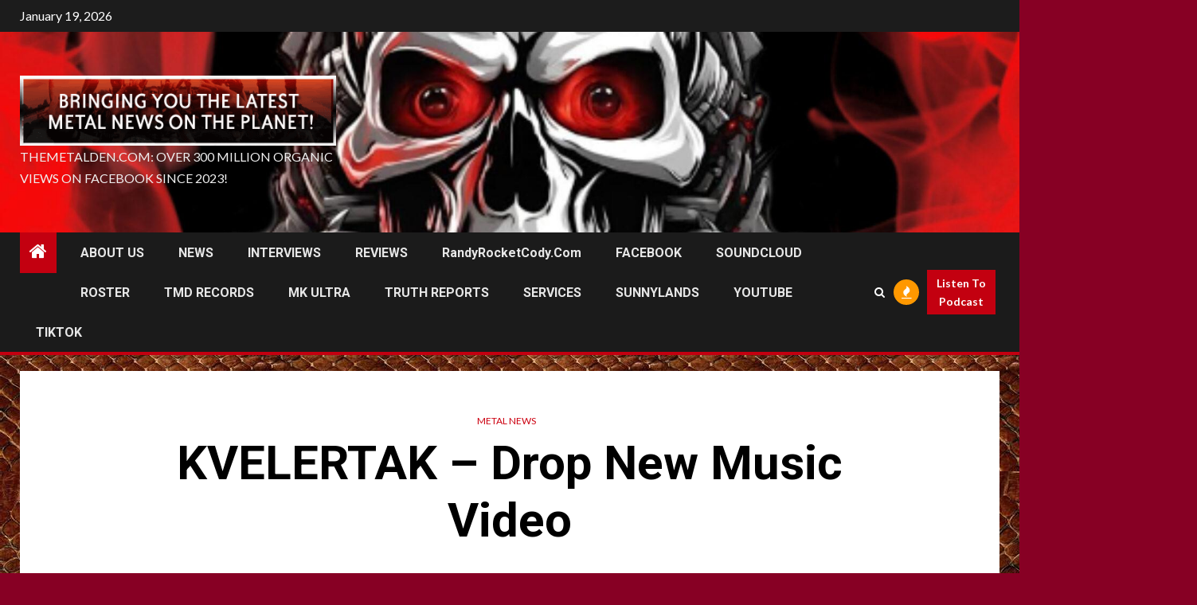

--- FILE ---
content_type: text/html; charset=utf-8
request_url: https://www.google.com/recaptcha/api2/aframe
body_size: 267
content:
<!DOCTYPE HTML><html><head><meta http-equiv="content-type" content="text/html; charset=UTF-8"></head><body><script nonce="KIAiuQn3VsQ5oxR8k2-xGQ">/** Anti-fraud and anti-abuse applications only. See google.com/recaptcha */ try{var clients={'sodar':'https://pagead2.googlesyndication.com/pagead/sodar?'};window.addEventListener("message",function(a){try{if(a.source===window.parent){var b=JSON.parse(a.data);var c=clients[b['id']];if(c){var d=document.createElement('img');d.src=c+b['params']+'&rc='+(localStorage.getItem("rc::a")?sessionStorage.getItem("rc::b"):"");window.document.body.appendChild(d);sessionStorage.setItem("rc::e",parseInt(sessionStorage.getItem("rc::e")||0)+1);localStorage.setItem("rc::h",'1768861277881');}}}catch(b){}});window.parent.postMessage("_grecaptcha_ready", "*");}catch(b){}</script></body></html>

--- FILE ---
content_type: text/css
request_url: https://themetalden.com/wp-content/themes/newsium/woocommerce.css?ver=6.8.3
body_size: 215
content:
.woocommerce span.onsale{
	background-color: #ffc107;
    color: #000;
}
.woocommerce .star-rating{
	color: #ffc823;
}
.woocommerce ul.products li.product .button{
	margin-right: 5px;
}
.woocommerce .quantity .qty{
	height: 38px;
}
.woocommerce #respond input#submit.disabled, 
.woocommerce #respond input#submit:disabled, 
.woocommerce #respond input#submit:disabled[disabled], 
.woocommerce a.button.disabled, 
.woocommerce a.button:disabled, 
.woocommerce a.button:disabled[disabled], 
.woocommerce button.button.disabled, 
.woocommerce button.button:disabled, 
.woocommerce button.button:disabled[disabled], 
.woocommerce input.button.disabled, 
.woocommerce input.button:disabled, 
.woocommerce input.button:disabled[disabled],
.woocommerce #respond input#submit, 
.woocommerce a.button, 
.woocommerce button.button, 
.woocommerce input.button,
.woocommerce #respond input#submit.alt, 
.woocommerce a.button.alt, 
.woocommerce button.button.alt, 
.woocommerce input.button.alt{
	background-color: #404040;
	color: #fff;
}
.woocommerce #respond input#submit.alt:hover, 
.woocommerce a.button.alt:hover, 
.woocommerce button.button.alt:hover, 
.woocommerce input.button.alt:hover{
	background-color: #404040;
}
.woocommerce div.product .woocommerce-tabs .panel{
	padding: 10px;
}
.woocommerce #content table.cart td.actions .input-text, 
.woocommerce table.cart td.actions .input-text, 
.woocommerce-page #content table.cart td.actions .input-text, 
.woocommerce-page table.cart td.actions .input-text{
	width: 55%;
	height: 38px;
}
.woocommerce form .form-row input.input-text, 
.woocommerce form .form-row textarea{
	padding: 5px;
}
.woocommerce-form__label-for-checkbox.checkbox input[type="checkbox"] {
    position: relative;
    margin-left: 0;
}


body .entry-content ul:not([class*="wp-"]):not(.awpa-contact-info).woocommerce-error, 
body .entry-content ul:not([class*="wp-"]):not(.awpa-contact-info).woocommerce-info, 
body .entry-content ul:not([class*="wp-"]):not(.awpa-contact-info).woocommerce-message {
	padding-left: 3.5em;
	margin-left: 0;
}
body .entry-content ul:not([class*="wp-"]):not(.awpa-contact-info).woocommerce-error li, 
body .entry-content ul:not([class*="wp-"]):not(.awpa-contact-info).woocommerce-info li, 
body .entry-content ul:not([class*="wp-"]):not(.awpa-contact-info).woocommerce-message li{
	padding-top: 0;
	padding-bottom: 0;
}

/*darrk mode====*/
body.aft-dark-mode .woocommerce-Tabs-panel,
body.aft-dark-mode .woocommerce-info a,
body.aft-dark-mode .woocommerce-Tabs-panel h2,
body.aft-dark-mode.woocommerce div.product .woocommerce-tabs ul.tabs li.active a{
	color: #404040;
}
body.aft-dark-mode #add_payment_method .cart-collaterals .cart_totals tr td, 
body.aft-dark-mode #add_payment_method .cart-collaterals .cart_totals tr th, 
body.aft-dark-mode.woocommerce-cart .cart-collaterals .cart_totals tr td, 
body.aft-dark-mode.woocommerce-cart .cart-collaterals .cart_totals tr th, 
body.aft-dark-mode .woocommerce-checkout .cart-collaterals .cart_totals tr td, 
body.aft-dark-mode .woocommerce-checkout .cart-collaterals .cart_totals tr th,
body.aft-dark-mode .woocommerce table.shop_table td,
body.aft-dark-mode .woocommerce table.shop_table{
	border-color: rgba(255, 255, 255, 0.1);
}
body.aft-dark-mode .woocommerce-error, 
body.aft-dark-mode .woocommerce-info, 
body.aft-dark-mode .woocommerce-message,
body.aft-dark-mode #add_payment_method #payment, 
body.aft-dark-mode.woocommerce-cart #payment, 
body.aft-dark-mode.woocommerce-checkout #payment{
	background: #212121;
	color: #fff;
}
/*darrk mode====*/